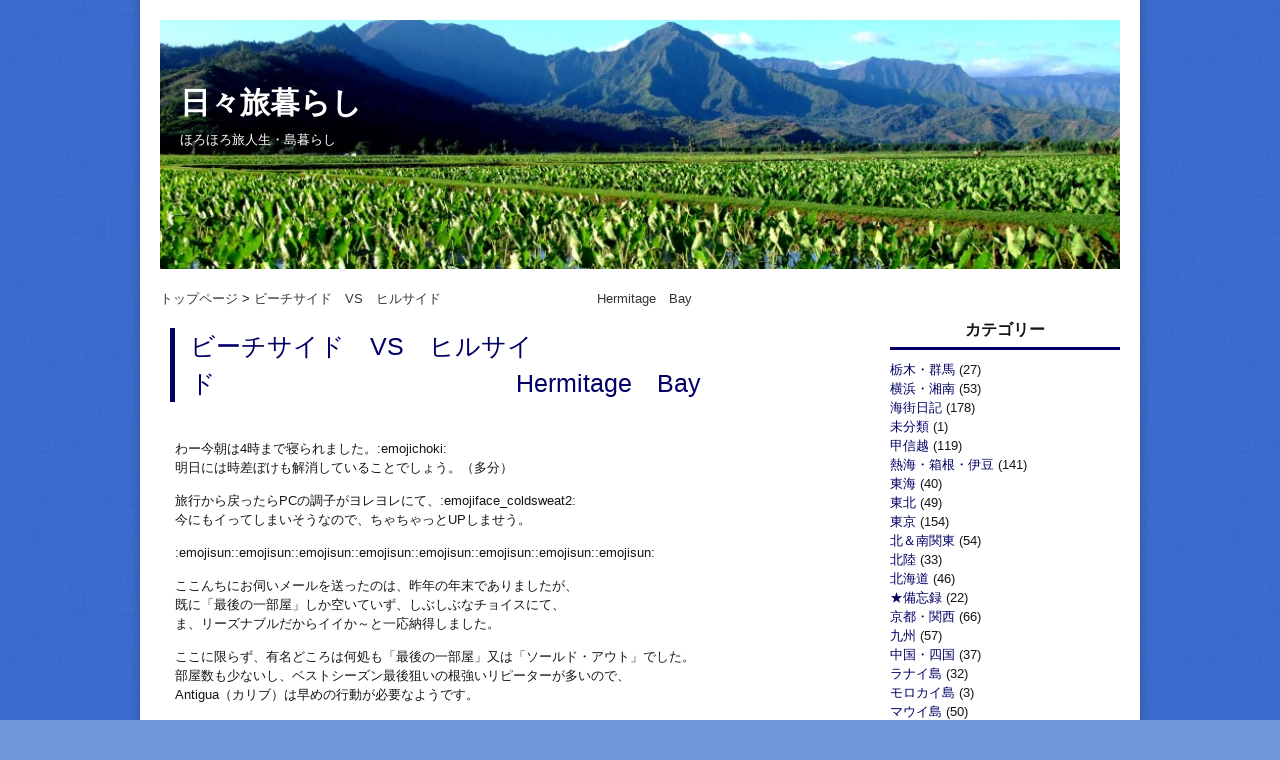

--- FILE ---
content_type: text/html; charset=UTF-8
request_url: https://pacificislandscuba.com/730/
body_size: 8882
content:
<!DOCTYPE html>
<html lang="ja">
<head>
	<!-- Global site tag (gtag.js) - Google Analytics -->
<script async src="https://www.googletagmanager.com/gtag/js?id=UA-122673313-1"></script>
<script>
	window.dataLayer = window.dataLayer || [];
	function gtag(){dataLayer.push(arguments);}
	gtag('js', new Date());

	gtag('config', 'UA-122673313-1');
</script>
	<meta charset="UTF-8">
	<title>日々旅暮らし</title>
	<meta name="keywords" content="ハワイ,オアフ島,ハナウマ湾ツアー,日本人インストラクター,ライセンスコース,口コミ" />
	<meta name="description" content="リタイア夫婦のハワイ日記" />
  
	<link rel="stylesheet" type="text/css" href="/css/common.css" />


		<link rel="stylesheet" type="text/css" href="/css/contents.css?ud=201911" />


		<script src='https://www.google.com/recaptcha/api.js'></script>
	<link rel='dns-prefetch' href='//s.w.org' />
<link rel="alternate" type="application/rss+xml" title="ほろほろ旅日記 &raquo; フィード" href="https://pacificislandscuba.com/feed/" />
<link rel="alternate" type="application/rss+xml" title="ほろほろ旅日記 &raquo; コメントフィード" href="https://pacificislandscuba.com/comments/feed/" />
		<script type="text/javascript">
			window._wpemojiSettings = {"baseUrl":"https:\/\/s.w.org\/images\/core\/emoji\/12.0.0-1\/72x72\/","ext":".png","svgUrl":"https:\/\/s.w.org\/images\/core\/emoji\/12.0.0-1\/svg\/","svgExt":".svg","source":{"concatemoji":"https:\/\/pacificislandscuba.com\/wp-includes\/js\/wp-emoji-release.min.js?ver=5.3.20"}};
			!function(e,a,t){var n,r,o,i=a.createElement("canvas"),p=i.getContext&&i.getContext("2d");function s(e,t){var a=String.fromCharCode;p.clearRect(0,0,i.width,i.height),p.fillText(a.apply(this,e),0,0);e=i.toDataURL();return p.clearRect(0,0,i.width,i.height),p.fillText(a.apply(this,t),0,0),e===i.toDataURL()}function c(e){var t=a.createElement("script");t.src=e,t.defer=t.type="text/javascript",a.getElementsByTagName("head")[0].appendChild(t)}for(o=Array("flag","emoji"),t.supports={everything:!0,everythingExceptFlag:!0},r=0;r<o.length;r++)t.supports[o[r]]=function(e){if(!p||!p.fillText)return!1;switch(p.textBaseline="top",p.font="600 32px Arial",e){case"flag":return s([127987,65039,8205,9895,65039],[127987,65039,8203,9895,65039])?!1:!s([55356,56826,55356,56819],[55356,56826,8203,55356,56819])&&!s([55356,57332,56128,56423,56128,56418,56128,56421,56128,56430,56128,56423,56128,56447],[55356,57332,8203,56128,56423,8203,56128,56418,8203,56128,56421,8203,56128,56430,8203,56128,56423,8203,56128,56447]);case"emoji":return!s([55357,56424,55356,57342,8205,55358,56605,8205,55357,56424,55356,57340],[55357,56424,55356,57342,8203,55358,56605,8203,55357,56424,55356,57340])}return!1}(o[r]),t.supports.everything=t.supports.everything&&t.supports[o[r]],"flag"!==o[r]&&(t.supports.everythingExceptFlag=t.supports.everythingExceptFlag&&t.supports[o[r]]);t.supports.everythingExceptFlag=t.supports.everythingExceptFlag&&!t.supports.flag,t.DOMReady=!1,t.readyCallback=function(){t.DOMReady=!0},t.supports.everything||(n=function(){t.readyCallback()},a.addEventListener?(a.addEventListener("DOMContentLoaded",n,!1),e.addEventListener("load",n,!1)):(e.attachEvent("onload",n),a.attachEvent("onreadystatechange",function(){"complete"===a.readyState&&t.readyCallback()})),(n=t.source||{}).concatemoji?c(n.concatemoji):n.wpemoji&&n.twemoji&&(c(n.twemoji),c(n.wpemoji)))}(window,document,window._wpemojiSettings);
		</script>
		<style type="text/css">
img.wp-smiley,
img.emoji {
	display: inline !important;
	border: none !important;
	box-shadow: none !important;
	height: 1em !important;
	width: 1em !important;
	margin: 0 .07em !important;
	vertical-align: -0.1em !important;
	background: none !important;
	padding: 0 !important;
}
</style>
	<link rel='stylesheet' id='wp-block-library-css'  href='https://pacificislandscuba.com/wp-includes/css/dist/block-library/style.min.css?ver=5.3.20' type='text/css' media='all' />
<link rel='stylesheet' id='contact-form-7-css'  href='https://pacificislandscuba.com/wp-content/plugins/contact-form-7/includes/css/styles.css?ver=5.1.6' type='text/css' media='all' />
<link rel='stylesheet' id='contact-form-7-confirm-css'  href='https://pacificislandscuba.com/wp-content/plugins/contact-form-7-add-confirm/includes/css/styles.css?ver=5.1' type='text/css' media='all' />
<link rel='stylesheet' id='mts_simple_booking_front_css-css'  href='https://pacificislandscuba.com/wp-content/plugins/mts-simple-booking-c/css/mtssb-front.css?ver=5.3.20' type='text/css' media='all' />
<script type='text/javascript' src='https://pacificislandscuba.com/wp-includes/js/jquery/jquery.js?ver=1.12.4-wp'></script>
<script type='text/javascript' src='https://pacificislandscuba.com/wp-includes/js/jquery/jquery-migrate.min.js?ver=1.4.1'></script>
<link rel='https://api.w.org/' href='https://pacificislandscuba.com/wp-json/' />
<link rel="EditURI" type="application/rsd+xml" title="RSD" href="https://pacificislandscuba.com/xmlrpc.php?rsd" />
<link rel="wlwmanifest" type="application/wlwmanifest+xml" href="https://pacificislandscuba.com/wp-includes/wlwmanifest.xml" /> 
<link rel='prev' title='Just About　Perfect　　　　　　　　　　　　　　　Hermitage　Bay' href='https://pacificislandscuba.com/729/' />
<link rel='next' title='ごめんね、Antigua。　　　　　　　　　　　　　　　Hermitage　Bay' href='https://pacificislandscuba.com/731/' />
<meta name="generator" content="WordPress 5.3.20" />
<link rel="canonical" href="https://pacificislandscuba.com/730/" />
<link rel='shortlink' href='https://pacificislandscuba.com/?p=28688' />
<link rel="alternate" type="application/json+oembed" href="https://pacificislandscuba.com/wp-json/oembed/1.0/embed?url=https%3A%2F%2Fpacificislandscuba.com%2F730%2F" />
<link rel="alternate" type="text/xml+oembed" href="https://pacificislandscuba.com/wp-json/oembed/1.0/embed?url=https%3A%2F%2Fpacificislandscuba.com%2F730%2F&#038;format=xml" />

<link rel="stylesheet" href="https://pacificislandscuba.com/wp-content/plugins/count-per-day/counter.css" type="text/css" />

</head>
	<body class="post-template-default single single-post postid-28688 single-format-standard" id="730">

     <!-- コンテンツ -->
    <div class="contents-wrapper">

		<div class="blog-ttl">
      <a href="https://pacificislandscuba.com/blog/">
  			<h2>日々旅暮らし</h2>
  			<p>ほろほろ旅人生・島暮らし</p>
      </a>
		</div>
  		<ol class="bread-crumb">
			<li itemscope itemtype="http://data-vocabulary.org/Breadcrumb">
				<a href="/blog/" itemprop="url"><span itemprop="title">トップページ</span></a>
			</li>
			<li itemscope itemtype="http://data-vocabulary.org/Breadcrumb" class="active">
				<a href="./" itemprop="url"><span itemprop="title">  ビーチサイド　VS　ヒルサイド　　　　　　　　　　　　Hermitage　Bay</span></a>
			</li>
		</ol>
  
			<!-- main -->
			<div class="main-contents">

										<div id="post-28688" class="post-28688 post type-post status-publish format-standard hentry category-resort">

							<h1><a href="https://pacificislandscuba.com/730/">ビーチサイド　VS　ヒルサイド　　　　　　　　　　　　Hermitage　Bay</a></h1>
							<div class="main-contents-inner">
								<div class="entry-content">
									<p>わー今朝は4時まで寝られました。:emojichoki:<br />
明日には時差ぼけも解消していることでしょう。（多分）</p>
<p>旅行から戻ったらPCの調子がヨレヨレにて、:emojiface_coldsweat2:<br />
今にもイってしまいそうなので、ちゃちゃっとUPしませう。</p>
<p>:emojisun::emojisun::emojisun::emojisun::emojisun::emojisun::emojisun::emojisun:</p>
<p>ここんちにお伺いメールを送ったのは、昨年の年末でありましたが、<br />
既に「最後の一部屋」しか空いていず、しぶしぶなチョイスにて、<br />
ま、リーズナブルだからイイか～と一応納得しました。</p>
<p>ここに限らず、有名どころは何処も「最後の一部屋」又は「ソールド・アウト」でした。<br />
部屋数も少ないし、ベストシーズン最後狙いの根強いリピーターが多いので、<br />
Antigua（カリブ）は早めの行動が必要なようです。</p>
<p>シンプルなお部屋は、<br />
ヨーロッパ経由のアフリカン・インフルエンスのインテリアって感じかな。</p>
<p><img src="/wp-content/photo-archive/pis/file/her200.jpg"><img src="/wp-content/photo-archive/pis/file/her201.jpg"></p>
<p>オーシャン・フロントのコテージは5部屋しかありませんので、<br />
当然にワタクシ達は「セカンド・ロー」のオーシャン・コテージでした。<br />
ビーチまで10メートルってとこでしょうか？<br />
ラナイに出ると、2軒のフロントコテージの間から海が見えます。</p>
<p><img src="/wp-content/photo-archive/pis/file/her202.jpg" style="margin:5px 5px 5px 0" /><img /></p>
<p>外にシャワーがあり、中には大きなバスタブ。<br />
そして、トイレにはドアが無いのです。おお。</p>
<p><img src="/wp-content/photo-archive/pis/file/her203.jpg" style="margin:5px 5px 5px 0" /><img src="/wp-content/photo-archive/pis/file/her204.jpg" style="margin:5px 5px 5px 0" /><img src="/wp-content/photo-archive/pis/file/her205.jpg" style="margin:5px 0" /></p>
<p>冷蔵庫の中身は毎日補充してくれます。<br />
もちろん、アルコールも色々と揃っています。</p>
<p><img src="/wp-content/photo-archive/pis/file/her207.jpg" style="margin:5px 5px 5px 0" /><img src="/wp-content/photo-archive/pis/file/her208.jpg" style="margin:5px 5px 5px 0" /><img src="/wp-content/photo-archive/pis/file/her209.jpg" style="margin:5px 0" /></p>
<p>レストランやプールにも近いし、お値段もリーズナブルでOKなのですが、<br />
後ろの道を通るカートの音が気になり、ルーム・チェンジ・プリーズ！<br />
で、例のごとく、お引越しと相成りました。</p>
<p>運良くヒルサイドに空きがあり、おまけになかなかビューがヨロシイとか。<br />
更には色々とご厚意をいただき、シンプルにラッキー♪</p>
<p>↓</p>
<p>うん、やっぱラナイからの景色も素敵ですわ:emoji!:</p>
<p><img src="/wp-content/photo-archive/pis/file/er16.jpg"></p>
<p>ほてった身体を冷やすには、プランジ・プールが◎。<br />
隣のBayも見えるし、極楽。</p>
<p><img src="/wp-content/photo-archive/pis/file/her215.jpg"><img src="/wp-content/photo-archive/pis/file/her212.jpg"><br />
<img src="/wp-content/photo-archive/pis/file/her219.jpg"><img src="/wp-content/photo-archive/pis/file/her213.jpg"></p>
<p>ヒルサイドのゲストがお篭りするの、わかるわー。</p>
<p>このお部屋での一番のお気に入りは、バスタブからのビュー！<br />
サンセットが丁度まん前に落ちますです。</p>
<p><img src="/wp-content/photo-archive/pis/file/her217.jpg" style="margin:5px 5px 5px 0" /><img /></p>
<p>こちらには、ちゃんとトイレのドアもあります。（ほっ）<br />
バスルームの使い勝手も、オーシャン・コテージより◎です。</p>
<p><img src="/wp-content/photo-archive/pis/file/her220.jpg" style="margin:5px 5px 5px 0" /><img src="/wp-content/photo-archive/pis/file/her206.jpg" style="margin:5px 5px 5px 0" /><img src="/wp-content/photo-archive/pis/file/her221.jpg" style="margin:5px 0" /><br />
<img src="/wp-content/photo-archive/pis/file/her223.jpg" style="margin:5px 5px 5px 0" /><img src="/wp-content/photo-archive/pis/file/her225.jpg" style="margin:5px 5px 5px 0" /><img src="/wp-content/photo-archive/pis/file/her226.jpg" style="margin:5px 0" /></p>
<p>ワタシはヒルサイドでOKでしたが、<br />
海に一歩でも近い方がイイ！と、常に唱えるオットには、<br />
やっぱオーシャン・フロントがベストだったと思います。<br />
5部屋しか無いし、皆さん2週間とかステイするし、ちょっと無理ぽ。</p>
<p>・・・続。</p>
								</div>

								
								<p class="post-meta">
									<span class="post-date">2008年4月21日</span>
									<span class="category">カテゴリ：<a href="https://pacificislandscuba.com/archives/category/resort/" rel="category tag">★世界のリゾート</a></span>
																	</p>

								<!-- post navigation -->
								<div class="navigation">
																			<div class="alignleft"><a href="https://pacificislandscuba.com/729/" rel="prev">&laquo; Just About　Perfect　　　　　　　　　　　　　　　Hermitage　Bay</a></div>
																			<div class="alignright"><a href="https://pacificislandscuba.com/731/" rel="next">ごめんね、Antigua。　　　　　　　　　　　　　　　Hermitage　Bay &raquo;</a></div>
																	</div>
								<!-- /post navigation -->

							</div>
						</div>

					
			</div>
			<!-- /main -->

<!-- sidebar -->
<aside class="sidebar sidebar-blog">

	<div class="widget widget_categories">
<h2>カテゴリー</h2>
		<ul>
				<li class="cat-item cat-item-56"><a href="https://pacificislandscuba.com/archives/category/kanto/tochigi/">栃木・群馬</a> (27)
</li>
	<li class="cat-item cat-item-55"><a href="https://pacificislandscuba.com/archives/category/kanto/yokohama/">横浜・湘南</a> (53)
</li>
	<li class="cat-item cat-item-54"><a href="https://pacificislandscuba.com/archives/category/diary/">海街日記</a> (178)
</li>
	<li class="cat-item cat-item-1"><a href="https://pacificislandscuba.com/archives/category/%e6%9c%aa%e5%88%86%e9%a1%9e/">未分類</a> (1)
</li>
	<li class="cat-item cat-item-40"><a href="https://pacificislandscuba.com/archives/category/koshinetsu/">甲信越</a> (119)
</li>
	<li class="cat-item cat-item-46"><a href="https://pacificislandscuba.com/archives/category/atami/">熱海・箱根・伊豆</a> (141)
</li>
	<li class="cat-item cat-item-48"><a href="https://pacificislandscuba.com/archives/category/chubu/">東海</a> (40)
</li>
	<li class="cat-item cat-item-37"><a href="https://pacificislandscuba.com/archives/category/tohoku/">東北</a> (49)
</li>
	<li class="cat-item cat-item-43"><a href="https://pacificislandscuba.com/archives/category/tokyo/">東京</a> (154)
</li>
	<li class="cat-item cat-item-41"><a href="https://pacificislandscuba.com/archives/category/kanto/">北＆南関東</a> (54)
</li>
	<li class="cat-item cat-item-45"><a href="https://pacificislandscuba.com/archives/category/hokuriku/">北陸</a> (33)
</li>
	<li class="cat-item cat-item-39"><a href="https://pacificislandscuba.com/archives/category/hokkaido/">北海道</a> (46)
</li>
	<li class="cat-item cat-item-38"><a href="https://pacificislandscuba.com/archives/category/bibo/">★備忘録</a> (22)
</li>
	<li class="cat-item cat-item-44"><a href="https://pacificislandscuba.com/archives/category/kyoto/">京都・関西</a> (66)
</li>
	<li class="cat-item cat-item-47"><a href="https://pacificislandscuba.com/archives/category/kyushu/">九州</a> (57)
</li>
	<li class="cat-item cat-item-49"><a href="https://pacificislandscuba.com/archives/category/chugoku/">中国・四国</a> (37)
</li>
	<li class="cat-item cat-item-35"><a href="https://pacificislandscuba.com/archives/category/lanai/">ラナイ島</a> (32)
</li>
	<li class="cat-item cat-item-32"><a href="https://pacificislandscuba.com/archives/category/molokai/">モロカイ島</a> (3)
</li>
	<li class="cat-item cat-item-21"><a href="https://pacificislandscuba.com/archives/category/maui/">マウイ島</a> (50)
</li>
	<li class="cat-item cat-item-27"><a href="https://pacificislandscuba.com/archives/category/big/">ハワイ島</a> (62)
</li>
	<li class="cat-item cat-item-29"><a href="https://pacificislandscuba.com/archives/category/kauai/">カウアイ島</a> (37)
</li>
	<li class="cat-item cat-item-31"><a href="https://pacificislandscuba.com/archives/category/oahu/">オアフ島</a> (59)
</li>
	<li class="cat-item cat-item-36"><a href="https://pacificislandscuba.com/archives/category/yado/">★日本の宿＆旅</a> (794)
</li>
	<li class="cat-item cat-item-34"><a href="https://pacificislandscuba.com/archives/category/trip/">★旅のアレコレ</a> (92)
</li>
	<li class="cat-item cat-item-26"><a href="https://pacificislandscuba.com/archives/category/hutari/">★島のオウチご飯</a> (350)
</li>
	<li class="cat-item cat-item-30"><a href="https://pacificislandscuba.com/archives/category/wine/">★呑んべー日誌</a> (93)
</li>
	<li class="cat-item cat-item-33"><a href="https://pacificislandscuba.com/archives/category/resort/">★世界のリゾート</a> (67)
</li>
	<li class="cat-item cat-item-22"><a href="https://pacificislandscuba.com/archives/category/hawaii/">★ホノルル日々暮らし</a> (1,013)
</li>
	<li class="cat-item cat-item-23"><a href="https://pacificislandscuba.com/archives/category/dinner/">★ハワイのレストラン</a> (479)
</li>
	<li class="cat-item cat-item-20"><a href="https://pacificislandscuba.com/archives/category/hawaiitrip/">★ハワイのホテル＆旅</a> (245)
</li>
	<li class="cat-item cat-item-51"><a href="https://pacificislandscuba.com/archives/category/hanauma/">★ハナウマベイ</a> (58)
</li>
		</ul>
			</div> <!-- /widget -->
<div class="widget widget_text">
<h2>プロフィール</h2>
			<div class="textwidget"><div align="center"><img src="/wp-content/photo-archive/sites/2013/06/profile.jpg" /></div>
<p>リタイア夫婦の旅日記。</p>
<p>悠悠閑閑・温泉巡りが趣味です。</p>
<p>基本的に旅ネタ時々海街＆ハワイ。</p>
<p>どーでもイイ系の個人的備忘録です。</p>
<p>★著作権は放棄しておりません。</p>
<p>文章及び写真の無断借用＆転載はお断りします。<br />
★無断リンクはお断りいたします。</p>
<p>★インスタはしておりません。</p>
<p>&nbsp;</p>
</div>
		</div> <!-- /widget -->
		<div class="widget widget_recent_entries">
		<h2>最近の記事</h2>
		<ul>
											<li>
					<a href="https://pacificislandscuba.com/thanks-2025/">Thanks 2025</a>
									</li>
											<li>
					<a href="https://pacificislandscuba.com/2025-%e3%81%8a%e5%ae%bf%e5%82%99%e5%bf%98%e9%8c%b2/">2025 お宿備忘録</a>
									</li>
											<li>
					<a href="https://pacificislandscuba.com/%e5%88%a5%e9%82%b8%e3%80%80%e6%bc%a3%e3%81%ae%e3%81%af%e3%81%aa%e3%82%8c/">別邸　漣のはなれ</a>
									</li>
											<li>
					<a href="https://pacificislandscuba.com/%e6%b1%80%e6%b8%9a%e3%80%80%e3%81%b0%e3%81%95%e3%82%89%e9%82%b8/">汀渚　ばさら邸</a>
									</li>
											<li>
					<a href="https://pacificislandscuba.com/%e3%80%86%e6%97%85/">〆旅</a>
									</li>
					</ul>
		</div> <!-- /widget -->
<div class="widget widget_text">
<h2>カウンター</h2>
			<div class="textwidget"><p><script type="text/javascript" id="clustrmaps" src="//cdn.clustrmaps.com/map_v2.js?cl=ffffff&#038;w=230&#038;t=n&#038;d=8ss9TJH-uVaioMUH0XoDV2u8bT9DVRvGQAcSnMRc_hI"></script><br />
<!-- 

<div align="center"><a id="clustrMapsLink" href="http://www2.clustrmaps.com/counter/maps.php?url=http://blog.locomohawaii.com/pis/"><img src="http://www2.clustrmaps.com/counter/index2.php?url=http://blog.locomohawaii.com/pis/" /></a></div>

 --></p>
</div>
		</div> <!-- /widget -->
<div class="widget widget_search">
<h2>検索</h2>
<form method="get" id="searchform" action="https://pacificislandscuba.com/">
	<input type="text" placeholder="検索" name="s" id="s">
	<input type="submit" id="searchsubmit" value="">
</form></div> <!-- /widget -->
<div class="widget widget_calendar">
<h2>カレンダー</h2>
<div id="calendar_wrap" class="calendar_wrap"><table id="wp-calendar">
	<caption>2026年1月</caption>
	<thead>
	<tr>
		<th scope="col" title="月曜日">月</th>
		<th scope="col" title="火曜日">火</th>
		<th scope="col" title="水曜日">水</th>
		<th scope="col" title="木曜日">木</th>
		<th scope="col" title="金曜日">金</th>
		<th scope="col" title="土曜日">土</th>
		<th scope="col" title="日曜日">日</th>
	</tr>
	</thead>

	<tfoot>
	<tr>
		<td colspan="3" id="prev"><a href="https://pacificislandscuba.com/2025/12/">&laquo; 12月</a></td>
		<td class="pad">&nbsp;</td>
		<td colspan="3" id="next" class="pad">&nbsp;</td>
	</tr>
	</tfoot>

	<tbody>
	<tr>
		<td colspan="3" class="pad">&nbsp;</td><td>1</td><td>2</td><td>3</td><td>4</td>
	</tr>
	<tr>
		<td>5</td><td>6</td><td>7</td><td>8</td><td>9</td><td>10</td><td>11</td>
	</tr>
	<tr>
		<td>12</td><td>13</td><td>14</td><td>15</td><td>16</td><td>17</td><td>18</td>
	</tr>
	<tr>
		<td>19</td><td>20</td><td>21</td><td id="today">22</td><td>23</td><td>24</td><td>25</td>
	</tr>
	<tr>
		<td>26</td><td>27</td><td>28</td><td>29</td><td>30</td><td>31</td>
		<td class="pad" colspan="1">&nbsp;</td>
	</tr>
	</tbody>
	</table></div></div> <!-- /widget -->
<div class="widget widget_archive">
<h2>アーカイブ</h2>
		<ul>
				<li><a href='https://pacificislandscuba.com/2025/12/'>2025年12月</a>&nbsp;(17)</li>
	<li><a href='https://pacificislandscuba.com/2025/11/'>2025年11月</a>&nbsp;(9)</li>
	<li><a href='https://pacificislandscuba.com/2025/10/'>2025年10月</a>&nbsp;(4)</li>
	<li><a href='https://pacificislandscuba.com/2025/09/'>2025年9月</a>&nbsp;(34)</li>
	<li><a href='https://pacificislandscuba.com/2025/06/'>2025年6月</a>&nbsp;(11)</li>
	<li><a href='https://pacificislandscuba.com/2025/05/'>2025年5月</a>&nbsp;(10)</li>
	<li><a href='https://pacificislandscuba.com/2025/03/'>2025年3月</a>&nbsp;(8)</li>
	<li><a href='https://pacificislandscuba.com/2025/02/'>2025年2月</a>&nbsp;(13)</li>
	<li><a href='https://pacificislandscuba.com/2025/01/'>2025年1月</a>&nbsp;(6)</li>
	<li><a href='https://pacificislandscuba.com/2024/12/'>2024年12月</a>&nbsp;(13)</li>
	<li><a href='https://pacificislandscuba.com/2024/11/'>2024年11月</a>&nbsp;(8)</li>
	<li><a href='https://pacificislandscuba.com/2024/10/'>2024年10月</a>&nbsp;(8)</li>
	<li><a href='https://pacificislandscuba.com/2024/09/'>2024年9月</a>&nbsp;(34)</li>
	<li><a href='https://pacificislandscuba.com/2024/08/'>2024年8月</a>&nbsp;(7)</li>
	<li><a href='https://pacificislandscuba.com/2024/07/'>2024年7月</a>&nbsp;(7)</li>
	<li><a href='https://pacificislandscuba.com/2024/06/'>2024年6月</a>&nbsp;(20)</li>
	<li><a href='https://pacificislandscuba.com/2024/05/'>2024年5月</a>&nbsp;(2)</li>
	<li><a href='https://pacificislandscuba.com/2024/04/'>2024年4月</a>&nbsp;(12)</li>
	<li><a href='https://pacificislandscuba.com/2024/03/'>2024年3月</a>&nbsp;(1)</li>
	<li><a href='https://pacificislandscuba.com/2023/12/'>2023年12月</a>&nbsp;(20)</li>
	<li><a href='https://pacificislandscuba.com/2023/11/'>2023年11月</a>&nbsp;(12)</li>
	<li><a href='https://pacificislandscuba.com/2023/10/'>2023年10月</a>&nbsp;(19)</li>
	<li><a href='https://pacificislandscuba.com/2023/09/'>2023年9月</a>&nbsp;(13)</li>
	<li><a href='https://pacificislandscuba.com/2023/08/'>2023年8月</a>&nbsp;(6)</li>
	<li><a href='https://pacificislandscuba.com/2023/07/'>2023年7月</a>&nbsp;(13)</li>
	<li><a href='https://pacificislandscuba.com/2023/06/'>2023年6月</a>&nbsp;(30)</li>
	<li><a href='https://pacificislandscuba.com/2023/05/'>2023年5月</a>&nbsp;(28)</li>
	<li><a href='https://pacificislandscuba.com/2023/04/'>2023年4月</a>&nbsp;(5)</li>
	<li><a href='https://pacificislandscuba.com/2022/12/'>2022年12月</a>&nbsp;(15)</li>
	<li><a href='https://pacificislandscuba.com/2022/11/'>2022年11月</a>&nbsp;(23)</li>
	<li><a href='https://pacificislandscuba.com/2022/10/'>2022年10月</a>&nbsp;(19)</li>
	<li><a href='https://pacificislandscuba.com/2022/09/'>2022年9月</a>&nbsp;(9)</li>
	<li><a href='https://pacificislandscuba.com/2022/08/'>2022年8月</a>&nbsp;(12)</li>
	<li><a href='https://pacificislandscuba.com/2022/07/'>2022年7月</a>&nbsp;(18)</li>
	<li><a href='https://pacificislandscuba.com/2022/06/'>2022年6月</a>&nbsp;(15)</li>
	<li><a href='https://pacificislandscuba.com/2022/05/'>2022年5月</a>&nbsp;(24)</li>
	<li><a href='https://pacificislandscuba.com/2022/04/'>2022年4月</a>&nbsp;(36)</li>
	<li><a href='https://pacificislandscuba.com/2022/03/'>2022年3月</a>&nbsp;(6)</li>
	<li><a href='https://pacificislandscuba.com/2022/02/'>2022年2月</a>&nbsp;(11)</li>
	<li><a href='https://pacificislandscuba.com/2021/12/'>2021年12月</a>&nbsp;(26)</li>
	<li><a href='https://pacificislandscuba.com/2021/11/'>2021年11月</a>&nbsp;(21)</li>
	<li><a href='https://pacificislandscuba.com/2021/10/'>2021年10月</a>&nbsp;(19)</li>
	<li><a href='https://pacificislandscuba.com/2021/09/'>2021年9月</a>&nbsp;(11)</li>
	<li><a href='https://pacificislandscuba.com/2021/08/'>2021年8月</a>&nbsp;(2)</li>
	<li><a href='https://pacificislandscuba.com/2021/07/'>2021年7月</a>&nbsp;(21)</li>
	<li><a href='https://pacificislandscuba.com/2021/06/'>2021年6月</a>&nbsp;(10)</li>
	<li><a href='https://pacificislandscuba.com/2021/05/'>2021年5月</a>&nbsp;(13)</li>
	<li><a href='https://pacificislandscuba.com/2021/04/'>2021年4月</a>&nbsp;(13)</li>
	<li><a href='https://pacificislandscuba.com/2021/03/'>2021年3月</a>&nbsp;(17)</li>
	<li><a href='https://pacificislandscuba.com/2021/02/'>2021年2月</a>&nbsp;(15)</li>
	<li><a href='https://pacificislandscuba.com/2020/12/'>2020年12月</a>&nbsp;(22)</li>
	<li><a href='https://pacificislandscuba.com/2020/10/'>2020年10月</a>&nbsp;(8)</li>
	<li><a href='https://pacificislandscuba.com/2020/09/'>2020年9月</a>&nbsp;(3)</li>
	<li><a href='https://pacificislandscuba.com/2020/08/'>2020年8月</a>&nbsp;(17)</li>
	<li><a href='https://pacificislandscuba.com/2020/07/'>2020年7月</a>&nbsp;(20)</li>
	<li><a href='https://pacificislandscuba.com/2020/06/'>2020年6月</a>&nbsp;(6)</li>
	<li><a href='https://pacificislandscuba.com/2020/05/'>2020年5月</a>&nbsp;(11)</li>
	<li><a href='https://pacificislandscuba.com/2020/04/'>2020年4月</a>&nbsp;(10)</li>
	<li><a href='https://pacificislandscuba.com/2020/03/'>2020年3月</a>&nbsp;(3)</li>
	<li><a href='https://pacificislandscuba.com/2020/02/'>2020年2月</a>&nbsp;(13)</li>
	<li><a href='https://pacificislandscuba.com/2020/01/'>2020年1月</a>&nbsp;(14)</li>
	<li><a href='https://pacificislandscuba.com/2019/12/'>2019年12月</a>&nbsp;(30)</li>
	<li><a href='https://pacificislandscuba.com/2019/11/'>2019年11月</a>&nbsp;(9)</li>
	<li><a href='https://pacificislandscuba.com/2019/10/'>2019年10月</a>&nbsp;(11)</li>
	<li><a href='https://pacificislandscuba.com/2019/09/'>2019年9月</a>&nbsp;(11)</li>
	<li><a href='https://pacificislandscuba.com/2019/08/'>2019年8月</a>&nbsp;(14)</li>
	<li><a href='https://pacificislandscuba.com/2019/07/'>2019年7月</a>&nbsp;(13)</li>
	<li><a href='https://pacificislandscuba.com/2019/06/'>2019年6月</a>&nbsp;(22)</li>
	<li><a href='https://pacificislandscuba.com/2019/05/'>2019年5月</a>&nbsp;(15)</li>
	<li><a href='https://pacificislandscuba.com/2019/04/'>2019年4月</a>&nbsp;(25)</li>
	<li><a href='https://pacificislandscuba.com/2019/03/'>2019年3月</a>&nbsp;(7)</li>
	<li><a href='https://pacificislandscuba.com/2019/02/'>2019年2月</a>&nbsp;(8)</li>
	<li><a href='https://pacificislandscuba.com/2019/01/'>2019年1月</a>&nbsp;(9)</li>
	<li><a href='https://pacificislandscuba.com/2018/12/'>2018年12月</a>&nbsp;(15)</li>
	<li><a href='https://pacificislandscuba.com/2018/11/'>2018年11月</a>&nbsp;(32)</li>
	<li><a href='https://pacificislandscuba.com/2018/10/'>2018年10月</a>&nbsp;(10)</li>
	<li><a href='https://pacificislandscuba.com/2018/09/'>2018年9月</a>&nbsp;(16)</li>
	<li><a href='https://pacificislandscuba.com/2018/08/'>2018年8月</a>&nbsp;(19)</li>
	<li><a href='https://pacificislandscuba.com/2018/07/'>2018年7月</a>&nbsp;(12)</li>
	<li><a href='https://pacificislandscuba.com/2018/06/'>2018年6月</a>&nbsp;(39)</li>
	<li><a href='https://pacificislandscuba.com/2018/05/'>2018年5月</a>&nbsp;(12)</li>
	<li><a href='https://pacificislandscuba.com/2018/04/'>2018年4月</a>&nbsp;(12)</li>
	<li><a href='https://pacificislandscuba.com/2018/03/'>2018年3月</a>&nbsp;(9)</li>
	<li><a href='https://pacificislandscuba.com/2018/02/'>2018年2月</a>&nbsp;(9)</li>
	<li><a href='https://pacificislandscuba.com/2018/01/'>2018年1月</a>&nbsp;(14)</li>
	<li><a href='https://pacificislandscuba.com/2017/12/'>2017年12月</a>&nbsp;(20)</li>
	<li><a href='https://pacificislandscuba.com/2017/11/'>2017年11月</a>&nbsp;(29)</li>
	<li><a href='https://pacificislandscuba.com/2017/10/'>2017年10月</a>&nbsp;(6)</li>
	<li><a href='https://pacificislandscuba.com/2017/09/'>2017年9月</a>&nbsp;(20)</li>
	<li><a href='https://pacificislandscuba.com/2017/08/'>2017年8月</a>&nbsp;(11)</li>
	<li><a href='https://pacificislandscuba.com/2017/07/'>2017年7月</a>&nbsp;(9)</li>
	<li><a href='https://pacificislandscuba.com/2017/06/'>2017年6月</a>&nbsp;(19)</li>
	<li><a href='https://pacificislandscuba.com/2017/05/'>2017年5月</a>&nbsp;(17)</li>
	<li><a href='https://pacificislandscuba.com/2017/04/'>2017年4月</a>&nbsp;(4)</li>
	<li><a href='https://pacificislandscuba.com/2017/03/'>2017年3月</a>&nbsp;(26)</li>
	<li><a href='https://pacificislandscuba.com/2017/02/'>2017年2月</a>&nbsp;(6)</li>
	<li><a href='https://pacificislandscuba.com/2017/01/'>2017年1月</a>&nbsp;(9)</li>
	<li><a href='https://pacificislandscuba.com/2016/12/'>2016年12月</a>&nbsp;(14)</li>
	<li><a href='https://pacificislandscuba.com/2016/11/'>2016年11月</a>&nbsp;(37)</li>
	<li><a href='https://pacificislandscuba.com/2016/10/'>2016年10月</a>&nbsp;(13)</li>
	<li><a href='https://pacificislandscuba.com/2016/09/'>2016年9月</a>&nbsp;(9)</li>
	<li><a href='https://pacificislandscuba.com/2016/08/'>2016年8月</a>&nbsp;(20)</li>
	<li><a href='https://pacificislandscuba.com/2016/07/'>2016年7月</a>&nbsp;(20)</li>
	<li><a href='https://pacificislandscuba.com/2016/06/'>2016年6月</a>&nbsp;(19)</li>
	<li><a href='https://pacificislandscuba.com/2016/05/'>2016年5月</a>&nbsp;(12)</li>
	<li><a href='https://pacificislandscuba.com/2016/04/'>2016年4月</a>&nbsp;(7)</li>
	<li><a href='https://pacificislandscuba.com/2016/03/'>2016年3月</a>&nbsp;(2)</li>
	<li><a href='https://pacificislandscuba.com/2016/02/'>2016年2月</a>&nbsp;(10)</li>
	<li><a href='https://pacificislandscuba.com/2016/01/'>2016年1月</a>&nbsp;(15)</li>
	<li><a href='https://pacificislandscuba.com/2015/12/'>2015年12月</a>&nbsp;(27)</li>
	<li><a href='https://pacificislandscuba.com/2015/11/'>2015年11月</a>&nbsp;(31)</li>
	<li><a href='https://pacificislandscuba.com/2015/10/'>2015年10月</a>&nbsp;(10)</li>
	<li><a href='https://pacificislandscuba.com/2015/09/'>2015年9月</a>&nbsp;(11)</li>
	<li><a href='https://pacificislandscuba.com/2015/08/'>2015年8月</a>&nbsp;(4)</li>
	<li><a href='https://pacificislandscuba.com/2015/07/'>2015年7月</a>&nbsp;(9)</li>
	<li><a href='https://pacificislandscuba.com/2015/06/'>2015年6月</a>&nbsp;(37)</li>
	<li><a href='https://pacificislandscuba.com/2015/05/'>2015年5月</a>&nbsp;(12)</li>
	<li><a href='https://pacificislandscuba.com/2015/04/'>2015年4月</a>&nbsp;(11)</li>
	<li><a href='https://pacificislandscuba.com/2015/03/'>2015年3月</a>&nbsp;(7)</li>
	<li><a href='https://pacificislandscuba.com/2015/02/'>2015年2月</a>&nbsp;(4)</li>
	<li><a href='https://pacificislandscuba.com/2015/01/'>2015年1月</a>&nbsp;(4)</li>
	<li><a href='https://pacificislandscuba.com/2014/12/'>2014年12月</a>&nbsp;(26)</li>
	<li><a href='https://pacificislandscuba.com/2014/11/'>2014年11月</a>&nbsp;(22)</li>
	<li><a href='https://pacificislandscuba.com/2014/10/'>2014年10月</a>&nbsp;(5)</li>
	<li><a href='https://pacificislandscuba.com/2014/09/'>2014年9月</a>&nbsp;(6)</li>
	<li><a href='https://pacificislandscuba.com/2014/08/'>2014年8月</a>&nbsp;(13)</li>
	<li><a href='https://pacificislandscuba.com/2014/07/'>2014年7月</a>&nbsp;(6)</li>
	<li><a href='https://pacificislandscuba.com/2014/06/'>2014年6月</a>&nbsp;(14)</li>
	<li><a href='https://pacificislandscuba.com/2014/05/'>2014年5月</a>&nbsp;(17)</li>
	<li><a href='https://pacificislandscuba.com/2014/04/'>2014年4月</a>&nbsp;(9)</li>
	<li><a href='https://pacificislandscuba.com/2014/03/'>2014年3月</a>&nbsp;(22)</li>
	<li><a href='https://pacificislandscuba.com/2014/02/'>2014年2月</a>&nbsp;(12)</li>
	<li><a href='https://pacificislandscuba.com/2014/01/'>2014年1月</a>&nbsp;(14)</li>
	<li><a href='https://pacificislandscuba.com/2013/12/'>2013年12月</a>&nbsp;(13)</li>
	<li><a href='https://pacificislandscuba.com/2013/11/'>2013年11月</a>&nbsp;(10)</li>
	<li><a href='https://pacificislandscuba.com/2013/10/'>2013年10月</a>&nbsp;(6)</li>
	<li><a href='https://pacificislandscuba.com/2013/09/'>2013年9月</a>&nbsp;(18)</li>
	<li><a href='https://pacificislandscuba.com/2013/08/'>2013年8月</a>&nbsp;(11)</li>
	<li><a href='https://pacificislandscuba.com/2013/07/'>2013年7月</a>&nbsp;(24)</li>
	<li><a href='https://pacificislandscuba.com/2013/06/'>2013年6月</a>&nbsp;(26)</li>
	<li><a href='https://pacificislandscuba.com/2013/05/'>2013年5月</a>&nbsp;(1)</li>
	<li><a href='https://pacificislandscuba.com/2013/04/'>2013年4月</a>&nbsp;(4)</li>
	<li><a href='https://pacificislandscuba.com/2013/03/'>2013年3月</a>&nbsp;(8)</li>
	<li><a href='https://pacificislandscuba.com/2013/02/'>2013年2月</a>&nbsp;(6)</li>
	<li><a href='https://pacificislandscuba.com/2013/01/'>2013年1月</a>&nbsp;(13)</li>
	<li><a href='https://pacificislandscuba.com/2012/12/'>2012年12月</a>&nbsp;(23)</li>
	<li><a href='https://pacificislandscuba.com/2012/11/'>2012年11月</a>&nbsp;(15)</li>
	<li><a href='https://pacificislandscuba.com/2012/10/'>2012年10月</a>&nbsp;(8)</li>
	<li><a href='https://pacificislandscuba.com/2012/09/'>2012年9月</a>&nbsp;(13)</li>
	<li><a href='https://pacificislandscuba.com/2012/08/'>2012年8月</a>&nbsp;(11)</li>
	<li><a href='https://pacificislandscuba.com/2012/07/'>2012年7月</a>&nbsp;(10)</li>
	<li><a href='https://pacificislandscuba.com/2012/06/'>2012年6月</a>&nbsp;(22)</li>
	<li><a href='https://pacificislandscuba.com/2012/05/'>2012年5月</a>&nbsp;(10)</li>
	<li><a href='https://pacificislandscuba.com/2012/04/'>2012年4月</a>&nbsp;(18)</li>
	<li><a href='https://pacificislandscuba.com/2012/03/'>2012年3月</a>&nbsp;(6)</li>
	<li><a href='https://pacificislandscuba.com/2012/02/'>2012年2月</a>&nbsp;(4)</li>
	<li><a href='https://pacificislandscuba.com/2012/01/'>2012年1月</a>&nbsp;(11)</li>
	<li><a href='https://pacificislandscuba.com/2011/12/'>2011年12月</a>&nbsp;(23)</li>
	<li><a href='https://pacificislandscuba.com/2011/11/'>2011年11月</a>&nbsp;(15)</li>
	<li><a href='https://pacificislandscuba.com/2011/10/'>2011年10月</a>&nbsp;(6)</li>
	<li><a href='https://pacificislandscuba.com/2011/09/'>2011年9月</a>&nbsp;(7)</li>
	<li><a href='https://pacificislandscuba.com/2011/08/'>2011年8月</a>&nbsp;(8)</li>
	<li><a href='https://pacificislandscuba.com/2011/07/'>2011年7月</a>&nbsp;(4)</li>
	<li><a href='https://pacificislandscuba.com/2011/06/'>2011年6月</a>&nbsp;(15)</li>
	<li><a href='https://pacificislandscuba.com/2011/05/'>2011年5月</a>&nbsp;(13)</li>
	<li><a href='https://pacificislandscuba.com/2011/04/'>2011年4月</a>&nbsp;(1)</li>
	<li><a href='https://pacificislandscuba.com/2011/03/'>2011年3月</a>&nbsp;(1)</li>
	<li><a href='https://pacificislandscuba.com/2011/02/'>2011年2月</a>&nbsp;(15)</li>
	<li><a href='https://pacificislandscuba.com/2011/01/'>2011年1月</a>&nbsp;(14)</li>
	<li><a href='https://pacificislandscuba.com/2010/12/'>2010年12月</a>&nbsp;(24)</li>
	<li><a href='https://pacificislandscuba.com/2010/11/'>2010年11月</a>&nbsp;(28)</li>
	<li><a href='https://pacificislandscuba.com/2010/10/'>2010年10月</a>&nbsp;(18)</li>
	<li><a href='https://pacificislandscuba.com/2010/09/'>2010年9月</a>&nbsp;(7)</li>
	<li><a href='https://pacificislandscuba.com/2010/08/'>2010年8月</a>&nbsp;(3)</li>
	<li><a href='https://pacificislandscuba.com/2010/07/'>2010年7月</a>&nbsp;(18)</li>
	<li><a href='https://pacificislandscuba.com/2010/06/'>2010年6月</a>&nbsp;(19)</li>
	<li><a href='https://pacificislandscuba.com/2010/05/'>2010年5月</a>&nbsp;(2)</li>
	<li><a href='https://pacificislandscuba.com/2010/04/'>2010年4月</a>&nbsp;(3)</li>
	<li><a href='https://pacificislandscuba.com/2010/03/'>2010年3月</a>&nbsp;(17)</li>
	<li><a href='https://pacificislandscuba.com/2010/02/'>2010年2月</a>&nbsp;(18)</li>
	<li><a href='https://pacificislandscuba.com/2010/01/'>2010年1月</a>&nbsp;(18)</li>
	<li><a href='https://pacificislandscuba.com/2009/12/'>2009年12月</a>&nbsp;(19)</li>
	<li><a href='https://pacificislandscuba.com/2009/11/'>2009年11月</a>&nbsp;(13)</li>
	<li><a href='https://pacificislandscuba.com/2009/10/'>2009年10月</a>&nbsp;(4)</li>
	<li><a href='https://pacificislandscuba.com/2009/09/'>2009年9月</a>&nbsp;(12)</li>
	<li><a href='https://pacificislandscuba.com/2009/08/'>2009年8月</a>&nbsp;(19)</li>
	<li><a href='https://pacificislandscuba.com/2009/07/'>2009年7月</a>&nbsp;(3)</li>
	<li><a href='https://pacificislandscuba.com/2009/06/'>2009年6月</a>&nbsp;(26)</li>
	<li><a href='https://pacificislandscuba.com/2009/05/'>2009年5月</a>&nbsp;(27)</li>
	<li><a href='https://pacificislandscuba.com/2009/04/'>2009年4月</a>&nbsp;(15)</li>
	<li><a href='https://pacificislandscuba.com/2009/03/'>2009年3月</a>&nbsp;(12)</li>
	<li><a href='https://pacificislandscuba.com/2009/01/'>2009年1月</a>&nbsp;(1)</li>
	<li><a href='https://pacificislandscuba.com/2008/12/'>2008年12月</a>&nbsp;(15)</li>
	<li><a href='https://pacificislandscuba.com/2008/11/'>2008年11月</a>&nbsp;(18)</li>
	<li><a href='https://pacificislandscuba.com/2008/10/'>2008年10月</a>&nbsp;(14)</li>
	<li><a href='https://pacificislandscuba.com/2008/09/'>2008年9月</a>&nbsp;(37)</li>
	<li><a href='https://pacificislandscuba.com/2008/08/'>2008年8月</a>&nbsp;(22)</li>
	<li><a href='https://pacificislandscuba.com/2008/07/'>2008年7月</a>&nbsp;(19)</li>
	<li><a href='https://pacificislandscuba.com/2008/06/'>2008年6月</a>&nbsp;(22)</li>
	<li><a href='https://pacificislandscuba.com/2008/05/'>2008年5月</a>&nbsp;(13)</li>
	<li><a href='https://pacificislandscuba.com/2008/04/'>2008年4月</a>&nbsp;(15)</li>
	<li><a href='https://pacificislandscuba.com/2008/03/'>2008年3月</a>&nbsp;(22)</li>
	<li><a href='https://pacificislandscuba.com/2008/02/'>2008年2月</a>&nbsp;(12)</li>
	<li><a href='https://pacificislandscuba.com/2008/01/'>2008年1月</a>&nbsp;(16)</li>
	<li><a href='https://pacificislandscuba.com/2007/12/'>2007年12月</a>&nbsp;(17)</li>
	<li><a href='https://pacificislandscuba.com/2007/11/'>2007年11月</a>&nbsp;(17)</li>
	<li><a href='https://pacificislandscuba.com/2007/10/'>2007年10月</a>&nbsp;(25)</li>
	<li><a href='https://pacificislandscuba.com/2007/09/'>2007年9月</a>&nbsp;(18)</li>
	<li><a href='https://pacificislandscuba.com/2007/08/'>2007年8月</a>&nbsp;(14)</li>
	<li><a href='https://pacificislandscuba.com/2007/07/'>2007年7月</a>&nbsp;(10)</li>
	<li><a href='https://pacificislandscuba.com/2007/06/'>2007年6月</a>&nbsp;(16)</li>
	<li><a href='https://pacificislandscuba.com/2007/05/'>2007年5月</a>&nbsp;(15)</li>
	<li><a href='https://pacificislandscuba.com/2007/04/'>2007年4月</a>&nbsp;(14)</li>
	<li><a href='https://pacificislandscuba.com/2007/03/'>2007年3月</a>&nbsp;(21)</li>
	<li><a href='https://pacificislandscuba.com/2007/02/'>2007年2月</a>&nbsp;(31)</li>
	<li><a href='https://pacificislandscuba.com/2007/01/'>2007年1月</a>&nbsp;(38)</li>
	<li><a href='https://pacificislandscuba.com/2006/12/'>2006年12月</a>&nbsp;(33)</li>
	<li><a href='https://pacificislandscuba.com/2006/11/'>2006年11月</a>&nbsp;(34)</li>
	<li><a href='https://pacificislandscuba.com/2006/10/'>2006年10月</a>&nbsp;(21)</li>
	<li><a href='https://pacificislandscuba.com/2006/09/'>2006年9月</a>&nbsp;(34)</li>
	<li><a href='https://pacificislandscuba.com/2006/08/'>2006年8月</a>&nbsp;(26)</li>
	<li><a href='https://pacificislandscuba.com/2006/07/'>2006年7月</a>&nbsp;(45)</li>
	<li><a href='https://pacificislandscuba.com/2006/06/'>2006年6月</a>&nbsp;(47)</li>
		</ul>
			</div> <!-- /widget -->

</aside>
<!-- sidebar -->

	</div>

    <!-- Powered by WPtouch Pro: 3.1.7 --><script>
document.addEventListener( 'wpcf7mailsent', function( event ) {
  location = 'https://pacificislandscuba.com/form/thanks/';
}, false );
</script><script type='text/javascript'>
/* <![CDATA[ */
var wpcf7 = {"apiSettings":{"root":"https:\/\/pacificislandscuba.com\/wp-json\/contact-form-7\/v1","namespace":"contact-form-7\/v1"}};
/* ]]> */
</script>
<script type='text/javascript' src='https://pacificislandscuba.com/wp-content/plugins/contact-form-7/includes/js/scripts.js?ver=5.1.6'></script>
<script type='text/javascript' src='https://pacificislandscuba.com/wp-includes/js/jquery/jquery.form.min.js?ver=4.2.1'></script>
<script type='text/javascript' src='https://pacificislandscuba.com/wp-content/plugins/contact-form-7-add-confirm/includes/js/scripts.js?ver=5.1'></script>
<script type='text/javascript' src='https://pacificislandscuba.com/wp-includes/js/wp-embed.min.js?ver=5.3.20'></script>
</body>
</html>


--- FILE ---
content_type: text/css
request_url: https://pacificislandscuba.com/wp-content/plugins/mts-simple-booking-c/css/mtssb-front.css
body_size: 2064
content:
@charset "utf-8";

* {
	margin: 0;
	padding: 0;
}

/* 月間予約カレンダー、複合カレンダー、時間割カレンダー、リストカレンダー、ミックスカレンダー */
.mix-calendar,
.list-calendar,
.timetbale-calendar,
.multiple-calendar,
.monthly-calendar {
	clear: both;
	font-family: sans-serif;
	margin-bottom: 1.5rem;
}

.list-calendar h3,
.timetable-calendar h3,
.multiple-calendar h3,
.monthly-calendar h3 {
	font-size: 1.1rem;
	margin: 0.5rem 0;
}

.mix-calendar table,
.timetable-calendar table,
.multiple-calendar table,
.monthly-calendar table {
	width: 98%;
}

.mix-calendar table caption,
.list-calendar table caption,
.timetable-calendar table caption,
.multiple-calendar table caption,
.monthly-calendar table caption {
	font-size: 1.2rem;
	text-align: center;
}

.mix-calendar th, .mix-calendar td,
.timetable-calendar th, .timetable-calendar td,
.multiple-calendar th, .multiple-calendar td,
.monthly-calendar th, .monthly-calendar td {
	text-align: center;
	width: 14%;
}

.mix-calendar th,
.timetable-calendar th,
.multiple-calendar th,
.monthly-calendar th {
	font-size: 1.1rem;
	font-weight: bold;
}


.list-calendar table {
	width: auto;
}

.list-calendar th,
.list-calendar td {
	border: 1px solid #dddddd;
	text-align: center;
}

.list-calendar th {
	font-size: 1.1em;
	padding: 0.6em 1em;
}

.list-calendar td {
	text-align: center;
	font-size: 1.1em;
	padding: 0.6em;
}

.mix-calendar .header-row .sun,
.list-box.sun,
.week-title.sun,
.day-box.sun .day-number {
	color: #ff6347;
}

.mix-calendar .header-row .sat,
.list-box.sat,
.week-title.sat,
.day-box.sat .day-number {
	color: #4169e1;
}

.list-box.holiday,
.day-box.holiday .day-number {
	color: #ff6347;
}

caption.holiday, caption.sun {
    color: #ff6347;
}

caption.sat {
    color: #4169e1;
}

.mix-calendar td,
.multiple-calendar td,
.monthly-calendar td {
	padding: 6px 0;
}

.day-box.no-day {
	background-color: #f0f0f0;
}

.day-box.today {
	/* background-color: #ffffe0; */
}

.monthly-prev-next {
	font-size: 1rem;
    width: 98%;
}

.monthly-prev {
	float: left;
}

.monthly-next {
	float: right;
}

.calendar-time-mark,
.calendar-mark {
	color: #888888;
	font-family: serif;
	font-size: 1.4rem;
}

.calendar-mark .article-name {
	font-family: sans-serif;
}

.calendar-time-disable {
	color: #888888;
	font-size: 1.4rem;
}

.calendar-time-mark {
	line-height: 1.5rem;
}

.calendar-time-mark .time-string {
	font-size: 0.8rem;
}

.calendar-mark .article-name {
	font-size: 0.8rem;
}

/* ウィジェットのミックスカレンダー */
.mix-widget-calendar table {
    margin: 1em;
    width: 90%;
}

.mix-widget-calendar .monthly-prev-next {
    margin: 1em;
    width: 90%;
}

.mix-widget-calendar caption {
    text-align: center;
}

.mix-widget-calendar th, .mix-widget-calendar td {
    border-bottom: 1px solid #dddddd;
    padding-bottom: 0.2em;
    text-align: center;
    width: 14%;
}

.mix-widget-calendar .day-number {
    margin: 0.5em 0 0.2em;
}

.mix-widget-calendar .header-row .sun {
    color: #ff6347;
}

.mix-widget-calendar .header-row .sat {
    color: #4169e1;
}

.mix-widget-calendar .schedule-note {
    font-size: 0.5em;
}

/* 指定日予約状況表示 */
.day-calendar {
	font-family: sans-serif;
	margin-bottom: 1.5rem;
}

.day-calendar h3 {
	font-size: 1.1rem;
	margin: 10px 0;
}

.day-calendar table {
	border: none;
	border-collapse: separate;
	border-spacing: 1px 5px;
	width: 80%;
}

.day-calendar th,
.day-calendar td {
	font-size: 1rem;
	text-align: center;
	padding: 0;
	vertical-align: middle;
	width: 50%;
}

th.day-left {
	-moz-border-radius-topleft: 10px;
	-moz-border-radius-bottomleft: 10px;
	border-top-left-radius: 10px;
	border-bottom-left-radius: 10px;
	border: 1px solid #dddddd;
	line-height: 2.5rem;
}

th.day-right {
	-moz-border-radius-topright: 10px;
	-moz-border-radius-bottomright: 10px;
	border-top-right-radius: 10px;
	border-bottom-right-radius: 10px;
	border: 1px solid #dddddd;
}

td.day-right {
	-moz-border-radius-topright: 10px;
	-moz-border-radius-bottomright: 10px;
	border-top-right-radius: 10px;
	border-bottom-right-radius: 10px;
	border: 1px solid #dddddd;
	font-size: 1.5rem;
}

a.booking-timelink {
	display: block;
}

/* ミックスカレンダーデイリー */
.day-mix-calendar {
    font-family: sans-serif;
    margin-bottom: 1.5rem;
}

.day-mix-calendar table {

    width: 98%;
}

.day-mix-calendar .article-name {
    width: 20%;
}

.day-mix-calendar .schedule-note {
    width: 15%;
}

.day-mix-calendar th, .day-mix-calendar td {
    border: 1px solid #dddddd;
    font-size: 1rem;
    text-align: center;
/*    padding: 0; */
    vertical-align: middle;
}

.mix-dayrow.space-line {
    border-left-style: none;
    border-right-style: none;
    height: 1rem;
}





/* 時間割選択 */
.timetable-select {
	margin-right: 0.5em;
	font-size: 1.2em;
	padding: 2px;
	vertical-align: middle;
}

.select-timetable input {
	padding: 0.1em 0.5em;
	font-size: 0.9em;
}

/* 予約フォーム */
.content-form {
	margin-bottom: 1rem;
}

.content-form .form-message {
	background-color: #ffffe0;
	border: 1px solid #e6db55;
	margin-bottom: 1rem;
	padding: 0.5rem;
	width: 99%;
}

.content-form .form-message.error {
	background-color: #ffebe8;
	border: 1px solid #f08080;
}

.content-form fieldset {
	border: 1px solid #dddddd;
	padding: 10px 0 0 10px;
	margin: 0 0 1.5rem 0;
	width: 98%;
}

.content-form legend {
	font-size: 1.1rem;
	font-weight: bold;
	padding: 0 5px;
}

.content-form table {
	border: none;
	border-collapse: separate;
	border-spacing: 5px;
	margin: 0 0 5px 0;
	width: 99%;
}

.content-form th,
.content-form td {
	border-top: none;
	border-right: 1px solid #dddddd;
	border-bottom: 1px solid #dddddd;
	border-left: none;
	padding: 2px;
	vertical-align: middle;
}

.content-form th {
	font-size: 1rem;
	line-height: 2.2rem;
	padding-right: 10px;
	text-align: right;
	vertical-align: top;
	width: 30%;
}

.content-form td {
	font-size: 0.9rem;
}

.content-form input,
.content-form textarea {
	padding: 3px;
	margin-bottom: 3px;
	font-size: 1rem;
}

.content-form button {
	padding: 3px 7px;
}

.content-text.small {
	width: 3rem;
}

.content-text.medium {
	width: 48%;
}

.content-text.fat {
	width: 95%;
}

.input-number {
	float: left;
	margin-right: 1rem;
	text-align: center;
}

input.right {
	text-align: right;
}

.content-form .error-message {
	clear: both;
	color: red;
}

.content-form .required {
	color: red;
}

.content-form .unit-price {
	clear: both;
}

/* 予約フォーム料金表 */
.bill-details td {
	padding-right: 0.5rem;
}

.bill-details td.bill-number {
	text-align: center;
}

.bill-details td.bill-unit,
.bill-details td.bill-cost {
	text-align: right;
}

.bill-total, .bill-tax {
	padding-right: 1.5rem;
	text-align: right;
}

/* 予約フォーム　同意書　送信ボタン */
#terms-conditions,
#accedence-box,
#button-message {
	margin: 1rem 0;
}

#action-button {
	position: relative;
	text-align: center;
}

#action-button-cover {
	position: absolute;
	top: 0;
	height: 100%;
	width: 100%;
	background-color: #ffffff;
	filter: alpha(opacity=60);
	opacity: 0.6;
	-moz-opacity: 0.6;
}


/* 予約フォーム オプション表示項目 */
.content-form input.booking-option-number {
	text-align: right;
	width: 3rem;
}

.content-form label.field-item {
	margin-right: 0.4rem;
}

.content-form label.field-item input {
	margin-right: 0.15rem;
}

.content-form select {
	font-size: 1rem;
	padding: 0.1rem 0.15rem;
}

/* 予約確認 キャンセル */
th.subscription-header {
	text-align: left;
}

.subscription-title {
	font-size: 1.2rem;
}

.subscription-cancel {
	display: block;
	float: right;
}
